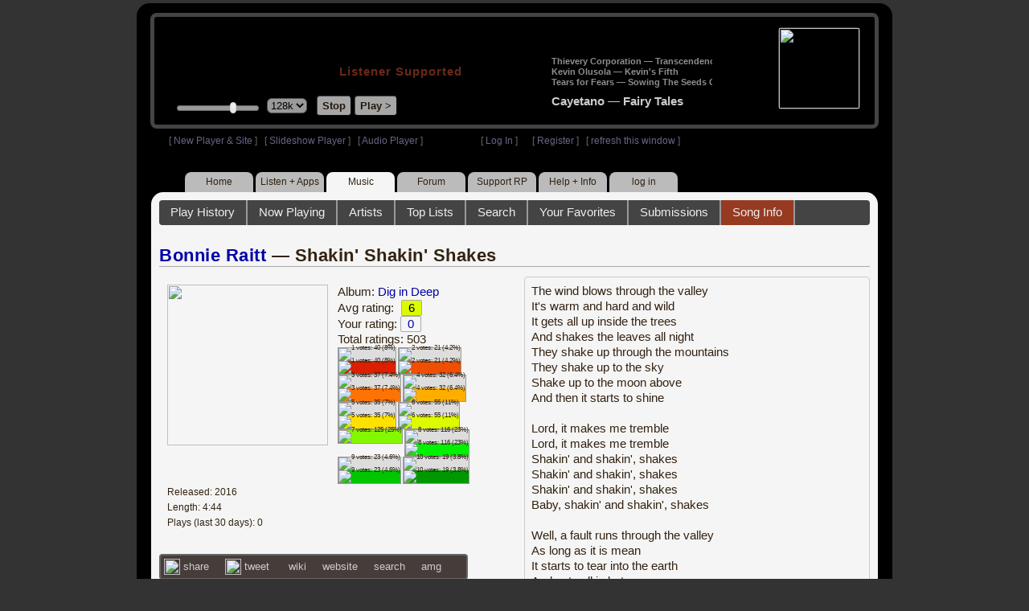

--- FILE ---
content_type: text/html; charset=UTF-8
request_url: https://legacy.radioparadise.com/rp3.php?n=Music&f=songinfo&song_id=44532
body_size: 9153
content:
<!DOCTYPE HTML PUBLIC "-//W3C//DTD HTML 4.01//EN" "http://www.w3.org/TR/html4/strict.dtd">
<html>
<head>
<meta http-equiv="content-type" content="text/html; charset=UTF-8" />
<title>Bonnie Raitt - Shakin' Shakin' Shakes - Radio Paradise - eclectic commercial free Internet radio</title>
<meta name="description" content="Modern & classic rock, electronica, world music & more - picked & mixed by real humans - highest quality sound with no subscription fees or ads.">
<meta name="keywords" content="Bonnie Raitt,Shakin' Shakin' Shakes, radio, rock, progressive, FM, DJ, HD, music, free, free-form, freeform, high fidelity, high bitrate, 320k, 192k, high resolution, 24bit, 24 bit, commercial-free">
<meta name="ROBOTS" content="ALL">
<meta name="REVISIT-AFTER" content="10 DAYS">
<meta name="distribution" content="global">
<meta http-equiv="EXPIRES" content="0">
<meta name="AUTHOR" content="Radioparadise.com">
<meta name="COPYRIGHT" content="Copyright (c) 1999-2018 by radioparadise.com">
<meta property="og:image" content="http://graphics.radioparadise.com/covers/l/B017NCBHY0.jpg">
<meta property="og:image:width" content="500">
<meta property="og:image:height" content="500">
<meta property="og:url" content="https://www.radioparadise.com/rp_2.php?n=Music&f=songinfo&song_id=44532">
<meta property="og:title" content="Listening to Bonnie Raitt on Radio Paradise">
<meta property="og:description" content="Shakin' Shakin' Shakes from the album Dig in Deep">
<link rel="stylesheet" href="https://cdnjs.cloudflare.com/ajax/libs/font-awesome/4.4.0/css/font-awesome.min.css">
<link rel="stylesheet" href="//code.jquery.com/ui/1.12.0/themes/ui-darkness/jquery-ui.css">
<link rel="stylesheet" href="css/rp3.css?version=1769074793" type="text/css">
<link rel="stylesheet" href="css/rp2-3.css?version=1769074793" type="text/css">
<link rel="stylesheet" type="text/css" href="css/sweetalert.css">
<link rel="stylesheet" type="text/css" href="css/swal-forms.css">
<script src="https://code.jquery.com/jquery-1.12.4.js"></script>
<script src="https://code.jquery.com/ui/1.12.0/jquery-ui.js"></script>
<script src="scripts/sweetalert.min.js"></script>
<script src="scripts/swal-forms.js"></script>
<script src="scripts/rp2-x.js?version=1769074793"></script>
<link type="text/css" href="scripts/themes/base/jquery.ui.all.css?version=1.61" rel="stylesheet" />
<script type="text/javascript" src="scripts/ui/jquery.ui.core.js"></script>
<script type="text/javascript" src="scripts/ui/jquery.ui.widget.js"></script>
<script type="text/javascript" src="scripts/ui/jquery.ui.mouse.js"></script>
<script type="text/javascript" src="scripts/ui/jquery.ui.slider.js"></script>

<style type="text/css">.ui-slider-horizontal .ui-state-default { height: 12px; width: 6px; }</style>

<script type="text/javascript">
	function setCookie(c_name, value, sec){
		var date = new Date();
		date.setTime(date.getTime() + sec * 1000);
		var c_value=escape(value) + ((sec == null) ? "" : "; expires=" + date.toUTCString() + "; domain=.radioparadise.com; path=/");
		document.cookie = c_name + "=" + c_value;
	}
	
	function readCookie(name) {
		var nameEQ = name + "=";
		var ca = document.cookie.split(';');
		for(var i=0;i < ca.length;i++) {
			var c = ca[i];
			while (c.charAt(0)==' ') c = c.substring(1,c.length);
			if (c.indexOf(nameEQ) == 0) return c.substring(nameEQ.length,c.length);
		}
		return null;
	}

	function eraseCookie(name) {
		setCookie(name,"",-1);
	}
	
	// setCookie("uri", "n=Music&f=songinfo&song_id=44532", 2);
	if(self.location==top.location)self.location="rp_2.php#n=Music&f=songinfo&song_id=44532"
	function changeHash(hash) {
		if(history.pushState) {
			top.history.replaceState(null, top.document.title, '#'+hash);
		} else {
			top.document.location.hash = hash;
		}
	}	
	top.document.title = "Bonnie Raitt - Shakin' Shakin' Shakes - Radio Paradise - eclectic commercial free Internet radio";
	changeHash('n=Music&f=songinfo&song_id=44532');
	
	var pos = getPos();
	if (!pos) pos = 70;
	$(function(){
		$( "#slider" ).slider({
			value: pos,
			min: 0,
			max: 100,
			slide: function( event, ui ) {
				setVolume( ui.value );
			}
		});
	});

	
	var offset = new Date().getTimezoneOffset();
	document.cookie = "offset=" + offset;
	var validated = '';
	var first = 'yes';
	
	function change_img(div_id,img_id) {
		$(div_id).css("background-image", "url(graphics/" + img_id + ")");  
	}
	function load_topic_content(file) {
		$('#topic_content').load('rp3-content/Music/' + file + '.php');
		$('html, body').animate({ scrollTop: 0 }, 0);
	}

	function rateThis(song_id) {
		if (validated == 'yes') {
			$("#info").load("rp3_web_rating.php", { "song_id": song_id  }).fadeIn(500);
		}else{
			logIn('Please Log In');
		}
	}
	
	function doRating(song_id, rating) {
		$('#rating_' + song_id).load('ajax_rp3_web_rating.php?rating=' +  rating + '&song_id=' + song_id);
		$("#info").fadeOut(500);
	}

	function hideInfo() {
		$("#info").fadeOut(500);
	}
	
	function hideHeader(){
		$('#appeal_header').hide(200);
		setCookie("C_hide_appeal", "true", 432000)
	}
	
	var name = 'Music';

	function logIn(title_text) {
		swal.withForm({  
			html: true, 
			title: title_text,  
			text: 'To sign up for an account or recover your password, go to <a style="color:#446" href="https://legacy.radioparadise.com/?n=Help&f=register">radioparadise.com/register</a>.',
			confirmButtonText: 'Log In',
			confirmButtonColor: '#6677cc',
			showCancelButton: true,
			cancelButtonColor: '#666',
			closeOnConfirm: true,
			formFields: [
			  { id: 'username', placeholder: 'Username or email address' },
			  { id: 'password', type: 'password' },
			]
		  }, function (isConfirm) {
			if (isConfirm) {
				$.getJSON("https://api.radioparadise.com/api/auth", { username: this.swalForm.username, passwd: this.swalForm.password }, function(data){
					console.log(data);
					if (data.status == 'fail') {
						logIn('Invalid Login');
					}else{
						var exp = 31536000;
						setCookie('C_username', data.username, exp);
						setCookie('C_user_id', data.user_id, exp);
						setCookie('C_passwd', data.passwd, exp);
						window.location.reload(false);
					}
				});
			}
		  });
	}
	
	function logOut() {
		setCookie('C_passwd', '', -360);
		setCookie('C_username', '', -360);
		setCookie('C_user_id', '', -360);
		window.location.reload(false);
	}

	window.onload=function(){
		playlist_update();
			}
		
</script>
</head>
<body>
<div align="center">
<div id="container">
<div align="center">
<div id="header">
	<table border="0" width="900" cellpadding="0" cellspacing="0" ><tr><td width="20">&nbsp;</td>
	<td width="420" class="logo">
	
	<a href="content.php?name=Home">
	<img src="clear.gif" width="420" height="46" border="0"></a>
	<div style="font-weight:bold;letter-spacing:1px;margin-left:202px;margin-bottom:20px;">
	<a class="black" href="https://support.radioparadise.com" target="_blank">Listener Supported</a>
	</div>
	<div id="controls">
		<div id="slider" title="Volume">
		</div>
		<form action="rp_2.php#n=Music&f=songinfo&song_id=44532" target="_top" method="post" style="display:inline">
		<select name="change_bitrate" onchange="this.form.submit();" style="outline: none" title="Select main stream bitrate">
		<option value="0">64k</option>
		<option value="1" selected>128k</option>
		<option value="2">320k</option>
		</select></form>&nbsp;&nbsp;
		<input type="button" class="button" value="Stop" title="Stop Audio" onclick="javacript: doStop(); return false;">
		<input type="button" class="button" id="play_button"  value="Play >" title="Start or return to main RP stream" onclick="javacript: doReturn(); return false;">
	
		<script type="text/javascript">
			if (parent.frames.player_2.playing == "yes") {
				button_2();
			}
			if (parent.frames.player_1.playing == "yes") {
				button_3();
			}
		</script>
	
	</div>
	</td><td align="center" valign="top" width="460" >
	<form action="javascript: doTopRating()" id="rating_form_top" style="display:inline">
	
		<div id="nowplaying">
			<div id="playlist_content">	
			
			</div>
		</div>
		
	</form>
	</td></tr></table>
</div>
<table border="0" width="900" cellpadding="0" cellspacing="0" ><tr><td>
<div id="classic" style="text-align:left;height:26px;margin-left:20px;">[ <a class="login" a href="https://new.radioparadise.com" target="_top">New Player & Site</a> ]&nbsp;&nbsp&nbsp[ <a class="login" href="javascript: startRPHD();">Slideshow Player</a> ]&nbsp;&nbsp&nbsp[ <a class="login" href="javascript: startPlayer();">Audio Player</a> ]&nbsp;&nbsp;&nbsp;&nbsp;&nbsp;&nbsp;&nbsp;&nbsp;&nbsp;&nbsp;&nbsp;&nbsp;&nbsp;&nbsp;&nbsp;&nbsp;&nbsp;&nbsp;&nbsp;&nbsp;&nbsp;&nbsp;&nbsp;&nbsp;[ <a class="login" href="javascript:logIn('Log In')">Log In</a> ]&nbsp;&nbsp;&nbsp;&nbsp;&nbsp;&nbsp;[ <a class="login" href="?n=Help&f=register">Register</a> ]&nbsp;&nbsp;&nbsp;[ <a class="login" href="javascript://" onClick="window.location.reload()">refresh this window</a> ]</span></div></td></tr></table>
</div>

<ul id="nav2">
	<li><a href="rp3.php">Home</a></li>
	<li><a href="rp3.php?name=Listen">Listen&nbsp;+&nbsp;Apps</a></li>
	<li class="activelink"><a href="rp3.php?name=Music">Music</a></li>
	<li><a href="rp3.php?name=Forum">Forum</a></li>
	<li><a href="https://support.radioparadise.com" target="_blank">Support&nbsp;RP</a></li>
	<li><a href="rp3.php?name=Help">Help&nbsp;+&nbsp;Info</a></li>
	<li><a href="javascript:logIn('Please Log In')">log in</a></li>
</ul>
<div id="info"></div>
<div align="center">
<div id="content">

<style>
#div_info {
	float:left;
	margin-right:12px;
}
#div_lyrics {
	border: 1px solid #ccc;
	border-radius: 4px;
	padding: 8px;
	height: 390px;
	overflow: auto;
}


#div_comments {
	clear: left;
}
.rating-div a{
	display: block;
	padding-top:0px;
	height:18px;
	width: 24px;
}
.rating-div{
	width: 24px;
	height: 18px;
	border: 1px solid #aaa;
	border-radius: 2px;
	display: inline-block;
}
#rating_dist
{

}
#rating_dist td {
	margin: 0px;
	margin-right: 2px;
}
.sales_links a {
	color: #ccc;
    text-decoration: none;
	outline: none;
	display:inline;
	border: 0;
}

.misc_links {
	margin-top: 20px;
	clear: left;
}
.misc_links a {
	color: #ccc;
	outline: none;
	margin-right: 20px;
}
.comments {
	padding: 12px;
	margin-bottom: 12px;
	border-bottom: 1px solid #aaa;
	word-wrap: break-word;
}

.comments img {
	max-width: 90%;
	height: auto;
}

.comments_footer {
	text-align:right;
	padding:6px;
	margin-right:4px;
	margin-top:10px;
	font-size: 90%;
}

.quote
{
	border: #999 1px dotted;
	background-color: #ddd;
	margin-left: 20px;
	margin-top: 8px;
	padding: 10px;
	font-size: 9pt;
	overflow: visible; 
	overflow-x:auto; 
	overflow-y:hidden; 
	padding-bottom:15px;
}
.comments a {
	color: #119;
}

.song_info_nav {
	float: right;
}
.song_info_nav a{
	opacity: 0.7;
}
.song_info_nav a:hover {
	opacity: 1;
}
</style>
<script>
	var song_id = '44532';
	var validated = '';
	
	function deletePost(post_id) {
		swal({
		  title: "Delete Post",
		  text: "Are you sure you want to permanently delete this post?",
		  showCancelButton: true,
		  confirmButtonColor: "#DD6B55",
		  confirmButtonText: "Yes, Delete it",
		  closeOnConfirm: true,
		  showLoaderOnConfirm: false
		},
		function(){
		  location.href='/rp3.php?n=Music&f=post&song_id=' + song_id + '&delete=' + post_id;
		});
	}
	
	function postComment() {
		if (validated == 'yes') {
			location.href='/rp3.php?n=Music&f=post&song_id=' + song_id;
		}else{
			logIn('Please Log In');
		}
	}

	var offset = 20;
	var remaining_comments =  - offset; 

	function update_morelink() {
		if (remaining_comments > 0) {
			$('#morelink').html('<div class="heading_2"> <a href="javascript:add_comments()">(more)</a></div>');
		 }else{
			$('#morelink').html("&nbsp;");
		 }
	}

	function add_comments()
	{
	   $.ajax({
		 type: "GET",
		 url: 'ajax_rp3_get_comments.php',
		 data: "song_id=44532&offset=" + offset, 
		 success: function(data) {
			$('#div_comments').append(data);
			offset = offset + 20;
			remaining_comments = remaining_comments - 20;
			update_morelink();
		 }

	   });
	}
	$(update_morelink);	
</script>
		
<div id="topic_nav" style="margin-bottom:12px;">
  <ul>
  	<li><a href="/rp3.php?n=Music&f=play_history">Play History</a></li>
  	<li ><a href="/rp3.php?n=Music&f=songinfo">Now Playing</a></li>
  	<li><a href="/rp3.php?n=Music&f=artists">Artists</a></li>
    <li><a href="/rp3.php?n=Music&f=top_lists">Top Lists</a></li>
    <li><a href="/rp3.php?n=Music&f=search">Search</a></li>
    <li><a href="/rp3.php?n=Music&f=favorites">Your Favorites</a></li>
    <li><a href="/rp3.php?n=Submissions">Submissions</a></li>    <li class="topic_nav_active"><a href="/rp3.php?n=Music&f=songinfo&song_id="44532">Song Info</a></li>
      </ul>
</div>

<div class="topic_head">
<a href="/rp3.php?n=Music&f=artists&artist=Bonnie+Raitt">Bonnie Raitt</a> &mdash; Shakin' Shakin' Shakes<span class="song_info_nav"></span></div>
<div id="div_info" style="width:50%">
<div style="position:relative; padding:10px;">
<a href="/rp3.php?n=Music&f=album&asin=B017NCBHY0"><img src="https://img.radioparadise.com/covers/m/B017NCBHY0.jpg" align="left" style="width:200px;height:200px;margin-right:12px;margin-bottom:24px;" ></a>Album: <a href="/rp3.php?n=Music&f=album&asin=B017NCBHY0">Dig in Deep</a><br />
Avg rating: <div class="rating-div rating_6" style="margin-left:5px;">6</div><br />
Your rating: <div id="rating_44532" style="display:inline-block;"><div title="Your rating - click to change" class="rating-div rating_0" ><a href="javascript:rateThis('44532')"><span id="rating_text">0</a></span></div></div><br />
Total ratings: 503<br />
<div id="histogram">
<div class="rating_cell"><img src="graphics/clear.gif" style="width:12px;height:27px;background-color:#ddd;" title="1 votes: 40 (8%)"><br /><img src="graphics/clear.gif" style="width:12px;height:13px;background-color:#db1f00;" title="1 votes: 40 (8%)"></div> 
<div class="rating_cell"><img src="graphics/clear.gif" style="width:12px;height:33px;background-color:#ddd;" title="2 votes: 21 (4.2%)"><br /><img src="graphics/clear.gif" style="width:12px;height:7px;background-color:#f04e02;" title="2 votes: 21 (4.2%)"></div> 
<div class="rating_cell"><img src="graphics/clear.gif" style="width:12px;height:28px;background-color:#ddd;" title="3 votes: 37 (7.4%)"><br /><img src="graphics/clear.gif" style="width:12px;height:12px;background-color:#ff7305;" title="3 votes: 37 (7.4%)"></div> 
<div class="rating_cell"><img src="graphics/clear.gif" style="width:12px;height:30px;background-color:#ddd;" title="4 votes: 32 (6.4%)"><br /><img src="graphics/clear.gif" style="width:12px;height:10px;background-color:#ffae00;" title="4 votes: 32 (6.4%)"></div> 
<div class="rating_cell"><img src="graphics/clear.gif" style="width:12px;height:29px;background-color:#ddd;" title="5 votes: 35 (7%)"><br /><img src="graphics/clear.gif" style="width:12px;height:11px;background-color:#ffe100;" title="5 votes: 35 (7%)"></div> 
<div class="rating_cell"><img src="graphics/clear.gif" style="width:12px;height:22px;background-color:#ddd;" title="6 votes: 55 (11%)"><br /><img src="graphics/clear.gif" style="width:12px;height:18px;background-color:#dcfa00;" title="6 votes: 55 (11%)"></div> 
<div class="rating_cell"><img src="graphics/clear.gif" style="width:12px;height:40px;background-color:#84f800;" title="7 votes: 125 (25%)"></div> 
<div class="rating_cell"><img src="graphics/clear.gif" style="width:12px;height:3px;background-color:#ddd;" title="8 votes: 116 (23%)"><br /><img src="graphics/clear.gif" style="width:12px;height:37px;background-color:#00f102;" title="8 votes: 116 (23%)"></div> 
<div class="rating_cell"><img src="graphics/clear.gif" style="width:12px;height:33px;background-color:#ddd;" title="9 votes: 23 (4.6%)"><br /><img src="graphics/clear.gif" style="width:12px;height:7px;background-color:#00c501;" title="9 votes: 23 (4.6%)"></div> 
<div class="rating_cell"><img src="graphics/clear.gif" style="width:12px;height:34px;background-color:#ddd;" title="10 votes: 19 (3.8%)"><br /><img src="graphics/clear.gif" style="width:12px;height:6px;background-color:#009800;" title="10 votes: 19 (3.8%)"></div> 
</div>
<span style="font-size: 80%;">
Released: 2016<br />
Length: 4:44<br />
Plays (last 30 days): 0<br />
</span>
</div>
<div class="misc_links"><a href="https://www.facebook.com/sharer/sharer.php?u=https%3A%2F%2Fapi.radioparadise.com%2Fsiteapi.php%2F%3Ffile%3Dsocial%253A%253Ashare-song%26song_id%3D44532" target="_blank"><img src="graphics/facebook-logo.png" width="20" height="20" border="0" align="center"> share</a><a href="//api.radioparadise.com/siteapi.php/?file=social%3A%3Atweet&song_id=44532&artist=Bonnie+Raitt&title=Shakin%27+Shakin%27+Shakes" target="_blank"><img src="graphics/twitter-logo.png" width="20" height="20" border="0"  align="center"> tweet</a><a href="https://en.wikipedia.org/wiki/Bonnie_Raitt" target="_blank"> wiki</a><a href="https://www.bonnieraitt.com/" target="_blank">website</a><a href="http://www.google.com/search?q=Bonnie+Raitt" target="_blank">search</a><a href="http://www.allmusic.com/search/artist/Bonnie+Raitt" target="_blank">amg</a></div><div class="sales_links"><img src="graphics/amazon_trans_100x40.png" style="margin-right:8px;float:left;"><div class="amazon_links"><a href="https://assoc-redirect.amazon.com/g/r/https://www.amazon.com/dp/B017NCBHY0?tag=radioparadise-20" target="_blank">cd</a></div><div class="amazon_links"><a href="https://assoc-redirect.amazon.com/g/r/https://www.amazon.com/dp/B0174CT55C?tag=radioparadise-20" target="_blank">mp3</a></div><div class="amazon_links"><a href="https://www.amazon.com/s?url=search-alias%3Ddigital-music&field-keywords=Bonnie+Raitt&tag=radioparadise-20" target="_blank">search</a></div></div><div class="sales_links"><img src="graphics/itunes_trans_100x40.png" style="margin-right:8px;float:left;" ><div id="itunes" style="display:inline;"><div class="itunes_links"><a href="" target="_blank">song</a></div><div class="itunes_links"><a href="" target="_blank">album</a></div><div class="itunes_links"><a href="https://music.apple.com/us/artist/bonnie-raitt/22677?uo=4&at=10l7mg&app=music" target="_blank">artist</a></div></div></div></div>
<div id="div_lyrics">
The wind blows through the valley<br />It's warm and hard and wild<br />It gets all up inside the trees<br />And shakes the leaves all night<br />They shake up through the mountains<br />They shake up to the sky<br />Shake up to the moon above<br />And then it starts to shine<br /><br />Lord, it makes me tremble<br />Lord, it makes me tremble<br />Shakin' and shakin', shakes<br />Shakin' and shakin', shakes<br />Shakin' and shakin', shakes<br />Baby, shakin' and shakin', shakes<br /><br />Well, a fault runs through the valley<br />As long as it is mean<br />It starts to tear into the earth<br />And gets all in between<br />It shakes up through the mountains<br />It shakes down to the sea<br />It shakes up to the volcano<br />And then it starts to scream<br /><br />Lord, it makes me tremble<br />Lord, it makes me tremble<br />Shakin' and shakin', shakes<br />Shakin' and shakin', shakes<br />Shakin' and shakin', shakes<br />Shakin' and shakin', shakes<br /><br />There's a woman in this valley<br />She's sweet as she is rough<br />And when she starts to dance that way<br />She shakes the boys all up<br />She shakes it through the mountain<br />She shakes it through the night<br />She shakes it like a hurricane<br />She gives a blind man sight<br /><br />Lord, it makes him tremble<br />Lord, it makes them tremble<br />Shakin' and shakin', shakes<br />Shakin' and shakin', shakes<br />Shakin' and shakin', shakes<br />Baby, she's shakin' and shakin', shakes<br /><br />Shakin' and shakin', shakes<br />Shakin' and shakin', shakes<br />Shakin' and shakin', shakes<br />Shakin' and shakin', shakes<br /><br />Shakin' and shakin', shakes<br />Shakin' and shakin', shakes<br />Shakin' and shakin', shakes<br />Shakin' and shakin', shakes<br /><br />Yeah, baby!<br />Shakin' and shakin', shakes!</div>
<div class="topic_head">Comments (30)<span style="font-weight:normal;font-size:70%;float:right;margin-right:24px;"><a href="javascript:postComment()">add comment</a></span>
</div>
<div id="div_comments">
<div class="comments">Just turned it up! &nbsp;Covering one of my favorite bands Los Lobos. &nbsp;Saw her play this 2 years ago and she rocked!!!!<br /><img title="{#Bananajam}" src="https://img.radioparadise.com/emoji/bananajam.gif" alt="{#Bananajam}" border="0" />&nbsp;<div class="comments_footer">Posted 7 years ago by <a href="https://www.radioparadise.com/account/profile/246611" target="_blank">khardog145</a> &nbsp;&nbsp;&nbsp;[  <a href="rp3.php?name=Music&file=post&song_id=44532&reply=de0e66c371ecd36da32c0444c692dd7a"> Reply ]</a></div></div>
<div class="comments">Saw her in London a couple of years ago and it was really superb. Last year I moved to Berlin (Germany) and looking forward to seeing her again at the end of July in Berlin. Hope that her health problems have been resolved. Keep on rocking Bonnie!<div class="comments_footer">Posted 7 years ago by <a href="https://www.radioparadise.com/account/profile/174558" target="_blank">yoksa</a> &nbsp;&nbsp;&nbsp;[  <a href="rp3.php?name=Music&file=post&song_id=44532&reply=b1267d16dbcfbca22e9e776d50f2dac9"> Reply ]</a></div></div>
<div class="comments">How about playing "Angel from Montgomery"?&nbsp;<br /><br />No guitar work, but her vocals are outstanding.&nbsp;<br /><div class="comments_footer">Posted 8 years ago by <a href="https://www.radioparadise.com/account/profile/118613" target="_blank">idiot_wind</a> &nbsp;&nbsp;&nbsp;[  <a href="rp3.php?name=Music&file=post&song_id=44532&reply=e00a668c97d8a95ce590b8a1a54efacf"> Reply ]</a></div></div>
<div class="comments">I saw Bonnie sing with Steely Dan in the SF Bay Area quite a few years ago.&nbsp; That's when I gained a lot more respect for her musical talent<br /><div class="comments_footer">Posted 8 years ago by <a href="https://www.radioparadise.com/account/profile/94858" target="_blank">rpdevotee</a> &nbsp;&nbsp;&nbsp;[  <a href="rp3.php?name=Music&file=post&song_id=44532&reply=029ad52f286ab23c888f194ef1bcc160"> Reply ]</a></div></div>
<div class="comments">Solid version, but I like Los Lobos version better. &nbsp;Great cut, too.<br /><div class="comments_footer">Posted 8 years ago by <a href="https://www.radioparadise.com/account/profile/47405" target="_blank">junebaby65</a> &nbsp;&nbsp;&nbsp;[  <a href="rp3.php?name=Music&file=post&song_id=44532&reply=4b4bbaea827520ce2d56fa9f9e561ef9"> Reply ]</a></div></div>
<div class="comments">Fun tune as only Bonnie could do it, and a nice guitar rave-up.<br /><div class="comments_footer">Posted 8 years ago by <a href="https://www.radioparadise.com/account/profile/48884" target="_blank">On_The_Beach</a> &nbsp;&nbsp;&nbsp;[  <a href="rp3.php?name=Music&file=post&song_id=44532&reply=aef8a851d4001d75b3e45095981cb570"> Reply ]</a></div></div>
<div class="comments">I think it's hilarious how many complaints there are that this was/is overplayed. I listen to RP a lot and this is the first time I've noticed it.<br /><br />Segue into Wicked Rain by Los Lobos... both are Cesar Rojas songs... well done!<br /><div class="comments_footer">Posted 8 years ago by <a href="https://www.radioparadise.com/account/profile/12405" target="_blank">ScottFromWyoming</a> &nbsp;&nbsp;&nbsp;[  <a href="rp3.php?name=Music&file=post&song_id=44532&reply=1cbfdd1a663c411ae8d408784b76ef85"> Reply ]</a></div></div>
<div class="comments"><strong>&nbsp;</strong><strong>lily34 wrote:</strong><div class="quote">two days in a row. wow.</div><em>&nbsp;</em> <br />Yeah, I know! &nbsp;<img title="{#Hearteyes}" src="https://img.radioparadise.com/emoji/icon_hearteyes.gif" alt="{#Hearteyes}" border="0" /><br /><div class="comments_footer">Posted 8 years ago by <a href="https://www.radioparadise.com/account/profile/79957" target="_blank">unclehud</a> &nbsp;&nbsp;&nbsp;[  <a href="rp3.php?name=Music&file=post&song_id=44532&reply=60e0f2d8fa1222756e14e73135162e4f"> Reply ]</a></div></div>
<div class="comments"><strong>&nbsp;</strong><strong>h8rhater wrote:</strong><div class="quote"><br />She does INXS on the new album too:&nbsp; https://www.youtube.com/watch?v=pBYruHl45z4<br /><br /></div><em>&nbsp;</em> <br />I got a KICK outta that when it popped up on my Pandora station!<br /><div class="comments_footer">Posted 8 years ago by <a href="https://www.radioparadise.com/account/profile/40498" target="_blank">ziggytrix</a> &nbsp;&nbsp;&nbsp;[  <a href="rp3.php?name=Music&file=post&song_id=44532&reply=d3f3d3b76da5cef3572122ece672f23c"> Reply ]</a></div></div>
<div class="comments">Just can't tolerate anything she's put out.....
<div class="comments_footer">Posted 8 years ago by <a href="https://www.radioparadise.com/account/profile/61907" target="_blank">ckcotton</a> &nbsp;&nbsp;&nbsp;[  <a href="rp3.php?name=Music&file=post&song_id=44532&reply=5ebe85959e16a0f0ddfe9bfc030f66aa"> Reply ]</a></div></div>
<div class="comments">I missed this song, until now. Thanks for playing it!<br /><div class="comments_footer">Posted 8 years ago by <a href="https://www.radioparadise.com/account/profile/25546" target="_blank">NeilBlanchard</a> &nbsp;&nbsp;&nbsp;[  <a href="rp3.php?name=Music&file=post&song_id=44532&reply=c5a81cbf5177b3e6b479432eb433ac45"> Reply ]</a></div></div>
<div class="comments">Way, way overplayed!<br /><div class="comments_footer">Posted 8 years ago by <a href="https://www.radioparadise.com/account/profile/41947" target="_blank">turnpike</a> &nbsp;&nbsp;&nbsp;[  <a href="rp3.php?name=Music&file=post&song_id=44532&reply=2a6dbaa0a439b5de532ae6766395f53a"> Reply ]</a></div></div>
<div class="comments">Bland song by LL not improved by BR.<br /><div class="comments_footer">Posted 8 years ago by <a href="https://www.radioparadise.com/account/profile/167702" target="_blank">nutrod42</a> &nbsp;&nbsp;&nbsp;[  <a href="rp3.php?name=Music&file=post&song_id=44532&reply=6c76b6337ace4da13b12ac37aeaee879"> Reply ]</a></div></div>
<div class="comments"><img title="{#Yes}" src="https://img.radioparadise.com/emoji/icon_yes.gif" alt="{#Yes}" border="0" />&nbsp;It's a toe tapper. I like this version. Prefer, as previous listener did, the Los Lobos version. Still, it alerted me to her new album which I will sample. Thanks.<br /><div class="comments_footer">Posted 9 years ago by <a href="https://www.radioparadise.com/account/profile/25641" target="_blank">mach-hog</a> &nbsp;&nbsp;&nbsp;[  <a href="rp3.php?name=Music&file=post&song_id=44532&reply=0f447a95ea236bda91934a1526b0dd59"> Reply ]</a></div></div>
<div class="comments">Please stick to the Los Lobos version.<br />Bonnie's version is vanilla, made worse by the "mullet" ending.<br /><div class="comments_footer">Posted 9 years ago by <a href="https://www.radioparadise.com/account/profile/20364" target="_blank">GaryG</a> &nbsp;&nbsp;&nbsp;[  <a href="rp3.php?name=Music&file=post&song_id=44532&reply=561c8eac0e74ecffec43ace60b1eafda"> Reply ]</a></div></div>
<div class="comments">two days in a row. wow.<br /><div class="comments_footer">Posted 9 years ago by <a href="https://www.radioparadise.com/account/profile/8250" target="_blank">lily34</a> &nbsp;&nbsp;&nbsp;[  <a href="rp3.php?name=Music&file=post&song_id=44532&reply=0c45c995ba0c538d669bf8f4660700bd"> Reply ]</a></div></div>
<div class="comments">Wonder Woman &nbsp;: )<br /><div class="comments_footer">Posted 9 years ago by <a href="https://www.radioparadise.com/account/profile/115307" target="_blank">hayduke2</a> &nbsp;&nbsp;&nbsp;[  <a href="rp3.php?name=Music&file=post&song_id=44532&reply=ac041eb7ce40fd93da73698526cbfff3"> Reply ]</a></div></div>
<div class="comments"><strong>&nbsp;</strong><strong>pvg44 wrote:</strong><div class="quote">This song gets heavy rotation on RP.&nbsp; Goes back to the promo they had of the little kid saying: "Some songs I like. Some songs I don't like."<br /><br /></div><em>&nbsp;</em> <br />Yea it seems to be getting more air then other new tunes out there.&nbsp; Would like to hear more off this album.<br /><div class="comments_footer">Posted 9 years ago by <a href="https://www.radioparadise.com/account/profile/49449" target="_blank">xtalman</a> &nbsp;&nbsp;&nbsp;[  <a href="rp3.php?name=Music&file=post&song_id=44532&reply=4617ccf15c27a4fc3dce550fbbe519d5"> Reply ]</a></div></div>
<div class="comments">Jeez, how many times has this been played already this week? ENOUGH!!<br /><br />Nowhere near as good as the LL original, IMHO.&nbsp;<br /><div class="comments_footer">Posted 9 years ago by <a href="https://www.radioparadise.com/account/profile/3387" target="_blank">deepwoodskev</a> &nbsp;&nbsp;&nbsp;[  <a href="rp3.php?name=Music&file=post&song_id=44532&reply=b26623aaf81ebd9fa1dbda2d1db426c9"> Reply ]</a></div></div>
<div class="comments">This song gets heavy rotation on RP.&nbsp; Goes back to the promo they had of the little kid saying: "Some songs I like. Some songs I don't like."<br /><div class="comments_footer">Posted 9 years ago by <a href="https://www.radioparadise.com/account/profile/42091" target="_blank">pvg44</a> &nbsp;&nbsp;&nbsp;[  <a href="rp3.php?name=Music&file=post&song_id=44532&reply=5f9c6a2fd9e0a3fb3fea02082c90a354"> Reply ]</a></div></div>
<div class="comments"><strong>&nbsp;</strong><strong>treatment_bound wrote:</strong><div class="quote">Bonnie does Los Lobos...WHO KNEW?<br /><br /></div><em>&nbsp;</em> <br />Seen her play half a gig with them. &nbsp;She could easily be part of the band. &nbsp;Great slide solos, fit right in<br /><div class="comments_footer">Posted 9 years ago by <a href="https://www.radioparadise.com/account/profile/45013" target="_blank">midigitguy</a> &nbsp;&nbsp;&nbsp;[  <a href="rp3.php?name=Music&file=post&song_id=44532&reply=77585d317a8e5f7b450ae5a5e718b9df"> Reply ]</a></div></div>
<div class="comments">it's the new Tuesday afternoon song&nbsp;<img title="{#Dancingbanana_2}" src="https://img.radioparadise.com/emoji/dancingbanana_2.gif" alt="{#Dancingbanana_2}" border="0" /><br /><div class="comments_footer">Posted 9 years ago by <a href="https://www.radioparadise.com/account/profile/56908" target="_blank">Skydog</a> &nbsp;&nbsp;&nbsp;[  <a href="rp3.php?name=Music&file=post&song_id=44532&reply=6f9d07db4eeaaba1d4202c291e52a291"> Reply ]</a></div></div>
<div class="comments">oh Yeah<br /><div class="comments_footer">Posted 9 years ago by <a href="https://www.radioparadise.com/account/profile/200864" target="_blank">CathyJones</a> &nbsp;&nbsp;&nbsp;[  <a href="rp3.php?name=Music&file=post&song_id=44532&reply=58a9ae339ba2dbf81ae8233dad12c668"> Reply ]</a></div></div>
<div class="comments">I generally like Bonnie Rait's work, but can't abide this song. &nbsp;Yuck!<br /><div class="comments_footer">Posted 9 years ago by <a href="https://www.radioparadise.com/account/profile/151334" target="_blank">AbileneTexas</a> &nbsp;&nbsp;&nbsp;[  <a href="rp3.php?name=Music&file=post&song_id=44532&reply=82244d337e3c67423631d7f6df5478ce"> Reply ]</a></div></div>
<div class="comments"><img title="{#Bananajumprope}" src="https://img.radioparadise.com/emoji/bananajumprope.gif" alt="{#Bananajumprope}" border="0" />&nbsp;she been doin this for years and like so many others just gets better!<br /><div class="comments_footer">Posted 9 years ago by <a href="https://www.radioparadise.com/account/profile/189116" target="_blank">primm</a> &nbsp;&nbsp;&nbsp;[  <a href="rp3.php?name=Music&file=post&song_id=44532&reply=6c01c68fa79fea4f468f8b5475c1a98f"> Reply ]</a></div></div>
<div class="comments">Add this to the list of good Los Lobos covers ... thinking of Robert Plant Angel Dance ... any others?<br /><div class="comments_footer">Posted 9 years ago by <a href="https://www.radioparadise.com/account/profile/93546" target="_blank">merrickw</a> &nbsp;&nbsp;&nbsp;[  <a href="rp3.php?name=Music&file=post&song_id=44532&reply=8bac7524ece4f12414c5ed498cdabc23"> Reply ]</a></div></div>
<div class="comments"><strong>&nbsp;</strong><strong>treatment_bound wrote:</strong><div class="quote">Bonnie does Los Lobos...WHO KNEW?<br /><br /></div><em>&nbsp;</em> <br />She does INXS on the new album too:&nbsp; https://www.youtube.com/watch?v=pBYruHl45z4<br /><div class="comments_footer">Posted 9 years ago by <a href="https://www.radioparadise.com/account/profile/87106" target="_blank">h8rhater</a> &nbsp;&nbsp;&nbsp;[  <a href="rp3.php?name=Music&file=post&song_id=44532&reply=ddc41d5ddad52bafbc9d87bedac0e5c2"> Reply ]</a></div></div>
<div class="comments">The lady can rock!!<br /><div class="comments_footer">Posted 9 years ago by <a href="https://www.radioparadise.com/account/profile/36943" target="_blank">grrblue</a> &nbsp;&nbsp;&nbsp;[  <a href="rp3.php?name=Music&file=post&song_id=44532&reply=f61c27341652e7b64ccf9e15ec0c0c1a"> Reply ]</a></div></div>
<div class="comments">nice...<br /><div class="comments_footer">Posted 9 years ago by <a href="https://www.radioparadise.com/account/profile/122674" target="_blank">yuel</a> &nbsp;&nbsp;&nbsp;[  <a href="rp3.php?name=Music&file=post&song_id=44532&reply=4090d716a8aad2ff992aea85efda8a01"> Reply ]</a></div></div>
<div class="comments">Bonnie does Los Lobos...WHO KNEW?<br /><div class="comments_footer">Posted 9 years ago by <a href="https://www.radioparadise.com/account/profile/40409" target="_blank">treatment_bound</a> &nbsp;&nbsp;&nbsp;[  <a href="rp3.php?name=Music&file=post&song_id=44532&reply=042711f48225771aae37a9ce117a2216"> Reply ]</a></div></div>
</div>
<div  id = "morelink" align="center"></div>
</div>
</div>
</div>
</div>

</body>
</html>


	
	
	
		
